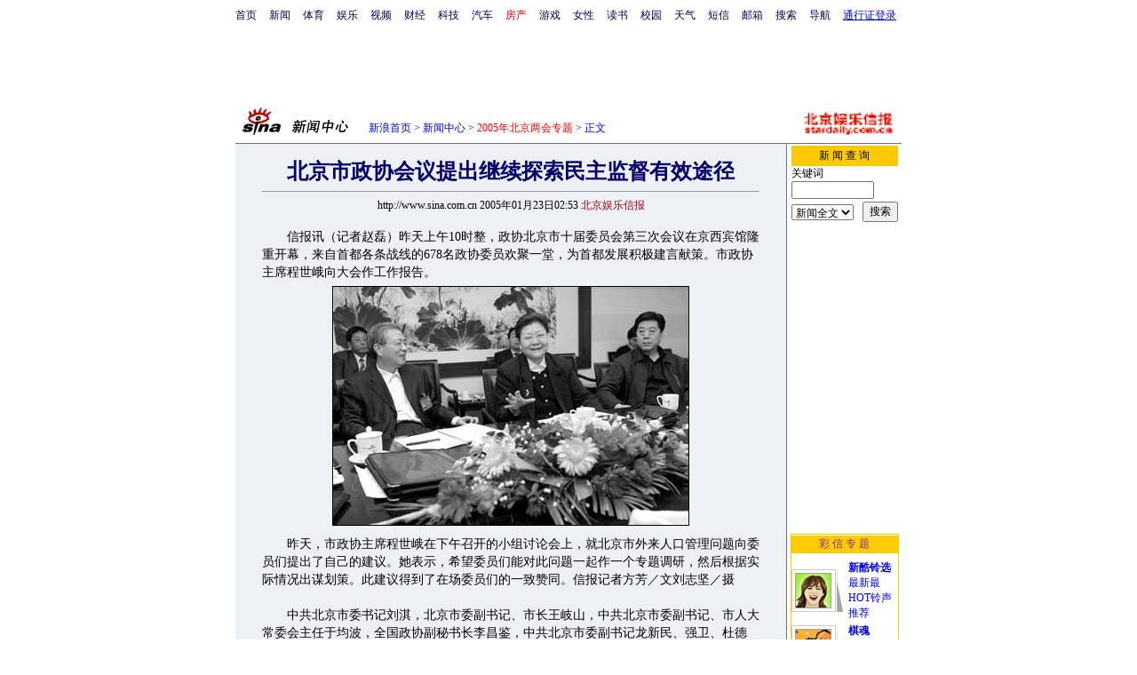

--- FILE ---
content_type: text/html
request_url: http://news.sina.com.cn/c/2005-01-23/02534917455s.shtml
body_size: 24609
content:
<!--[1,1,5636626] published at 2005-01-23 03:41:56 from #012 by 626-->
<html>
<head>
<meta http-equiv="content-type" content="text/html; charset=gb2312">
<title>北京市政协会议提出继续探索民主监督有效途径_新闻中心_新浪网</title>
<style type="text/css">
h1{
font-size:24px;
margin: 0px;
}
.title14 {font-size:14px;line-height:130%}
td,li,select,input,textarea {font-size:12px}
.f7 {font-size:7px;}
.f24{font-size:24px;}
.f12{font-size:12px;}
.f14{font-size:14px;}
.f14l13{font-size:14px;line-height:130%;}
.l15{line-height:150%}
.l17 {line-height:170%;}
.z2{letter-spacing:2px;}
.z3{letter-spacing:3px;}
A:link {color: #0000ff;}
A:visited {color: #800080;}
A:active,A:hover {color : #ff0000}
A.a01:link,A.a01:visited {text-decoration:none;color: #07015B;}
A.a01:active,A.a01:hover {text-decoration:none;color : #ff0000}
A.a02:link,A.a02:visited {text-decoration:none;color: #0000ff;}
A.a02:active,A.a02:hover {text-decoration:none;color : #ff0000}
.c03{color:#000000;border-color:#000000;}
A.title2:link,A.title2:visited {text-decoration:underline;color:#000000;}
A.title2:active,A.title2:hover {text-decoration:underline;color:#ff0000;}
</style>
<style>
A.akey:link {text-decoration:none;color: #0000ff;}
A.akey:visited {text-decoration:none;color: #800080;}
A.akey:active,A.akey:hover {text-decoration:underline;color : #ff0000}
</style>
</head>
<body bgcolor=#ffffff topmargin=5 marginheight=5 leftmargin=0 marginwidth=0 onload="setTailPosition()"><!-- body code begin -->

<!-- SUDA_CODE_START --> 
<script type="text/javascript"> 
//<!--
(function(){var an="V=2.1.16";var ah=window,F=document,s=navigator,W=s.userAgent,ao=ah.screen,j=ah.location.href;var aD="https:"==ah.location.protocol?"https://s":"http://",ay="beacon.sina.com.cn";var N=aD+ay+"/a.gif?",z=aD+ay+"/g.gif?",R=aD+ay+"/f.gif?",ag=aD+ay+"/e.gif?",aB=aD+"beacon.sinauda.com/i.gif?";var aA=F.referrer.toLowerCase();var aa="SINAGLOBAL",Y="FSINAGLOBAL",H="Apache",P="ULV",l="SUP",aE="UOR",E="_s_acc",X="_s_tentry",n=false,az=false,B=(document.domain=="sina.com.cn")?true:false;var o=0;var aG=false,A=false;var al="";var m=16777215,Z=0,C,K=0;var r="",b="",a="";var M=[],S=[],I=[];var u=0;var v=0;var p="";var am=false;var w=false;function O(){var e=document.createElement("iframe");e.src=aD+ay+"/data.html?"+new Date().getTime();e.id="sudaDataFrame";e.style.height="0px";e.style.width="1px";e.style.overflow="hidden";e.frameborder="0";e.scrolling="no";document.getElementsByTagName("head")[0].appendChild(e)}function k(){var e=document.createElement("iframe");e.src=aD+ay+"/ckctl.html";e.id="ckctlFrame";e.style.height="0px";e.style.width="1px";e.style.overflow="hidden";e.frameborder="0";e.scrolling="no";document.getElementsByTagName("head")[0].appendChild(e)}function q(){var e=document.createElement("script");e.src=aD+ay+"/h.js";document.getElementsByTagName("head")[0].appendChild(e)}function h(aH,i){var D=F.getElementsByName(aH);var e=(i>0)?i:0;return(D.length>e)?D[e].content:""}function aF(){var aJ=F.getElementsByName("sudameta");var aR=[];for(var aO=0;aO<aJ.length;aO++){var aK=aJ[aO].content;if(aK){if(aK.indexOf(";")!=-1){var D=aK.split(";");for(var aH=0;aH<D.length;aH++){var aP=aw(D[aH]);if(!aP){continue}aR.push(aP)}}else{aR.push(aK)}}}var aM=F.getElementsByTagName("meta");for(var aO=0,aI=aM.length;aO<aI;aO++){var aN=aM[aO];if(aN.name=="tags"){aR.push("content_tags:"+encodeURI(aN.content))}}var aL=t("vjuids");aR.push("vjuids:"+aL);var e="";var aQ=j.indexOf("#");if(aQ!=-1){e=escape(j.substr(aQ+1));aR.push("hashtag:"+e)}return aR}function V(aK,D,aI,aH){if(aK==""){return""}aH=(aH=="")?"=":aH;D+=aH;var aJ=aK.indexOf(D);if(aJ<0){return""}aJ+=D.length;var i=aK.indexOf(aI,aJ);if(i<aJ){i=aK.length}return aK.substring(aJ,i)}function t(e){if(undefined==e||""==e){return""}return V(F.cookie,e,";","")}function at(aI,e,i,aH){if(e!=null){if((undefined==aH)||(null==aH)){aH="sina.com.cn"}if((undefined==i)||(null==i)||(""==i)){F.cookie=aI+"="+e+";domain="+aH+";path=/"}else{var D=new Date();var aJ=D.getTime();aJ=aJ+86400000*i;D.setTime(aJ);aJ=D.getTime();F.cookie=aI+"="+e+";domain="+aH+";expires="+D.toUTCString()+";path=/"}}}function f(D){try{var i=document.getElementById("sudaDataFrame").contentWindow.storage;return i.get(D)}catch(aH){return false}}function ar(D,aH){try{var i=document.getElementById("sudaDataFrame").contentWindow.storage;i.set(D,aH);return true}catch(aI){return false}}function L(){var aJ=15;var D=window.SUDA.etag;if(!B){return"-"}if(u==0){O();q()}if(D&&D!=undefined){w=true}ls_gid=f(aa);if(ls_gid===false||w==false){return false}else{am=true}if(ls_gid&&ls_gid.length>aJ){at(aa,ls_gid,3650);n=true;return ls_gid}else{if(D&&D.length>aJ){at(aa,D,3650);az=true}var i=0,aI=500;var aH=setInterval((function(){var e=t(aa);if(w){e=D}i+=1;if(i>3){clearInterval(aH)}if(e.length>aJ){clearInterval(aH);ar(aa,e)}}),aI);return w?D:t(aa)}}function U(e,aH,D){var i=e;if(i==null){return false}aH=aH||"click";if((typeof D).toLowerCase()!="function"){return}if(i.attachEvent){i.attachEvent("on"+aH,D)}else{if(i.addEventListener){i.addEventListener(aH,D,false)}else{i["on"+aH]=D}}return true}function af(){if(window.event!=null){return window.event}else{if(window.event){return window.event}var D=arguments.callee.caller;var i;var aH=0;while(D!=null&&aH<40){i=D.arguments[0];if(i&&(i.constructor==Event||i.constructor==MouseEvent||i.constructor==KeyboardEvent)){return i}aH++;D=D.caller}return i}}function g(i){i=i||af();if(!i.target){i.target=i.srcElement;i.pageX=i.x;i.pageY=i.y}if(typeof i.layerX=="undefined"){i.layerX=i.offsetX}if(typeof i.layerY=="undefined"){i.layerY=i.offsetY}return i}function aw(aH){if(typeof aH!=="string"){throw"trim need a string as parameter"}var e=aH.length;var D=0;var i=/(\u3000|\s|\t|\u00A0)/;while(D<e){if(!i.test(aH.charAt(D))){break}D+=1}while(e>D){if(!i.test(aH.charAt(e-1))){break}e-=1}return aH.slice(D,e)}function c(e){return Object.prototype.toString.call(e)==="[object Array]"}function J(aH,aL){var aN=aw(aH).split("&");var aM={};var D=function(i){if(aL){try{return decodeURIComponent(i)}catch(aP){return i}}else{return i}};for(var aJ=0,aK=aN.length;aJ<aK;aJ++){if(aN[aJ]){var aI=aN[aJ].split("=");var e=aI[0];var aO=aI[1];if(aI.length<2){aO=e;e="$nullName"}if(!aM[e]){aM[e]=D(aO)}else{if(c(aM[e])!=true){aM[e]=[aM[e]]}aM[e].push(D(aO))}}}return aM}function ac(D,aI){for(var aH=0,e=D.length;aH<e;aH++){aI(D[aH],aH)}}function ak(i){var e=new RegExp("^http(?:s)?://([^/]+)","im");if(i.match(e)){return i.match(e)[1].toString()}else{return""}}function aj(aO){try{var aL="ABCDEFGHIJKLMNOPQRSTUVWXYZabcdefghijklmnopqrstuvwxyz0123456789+/=";var D="ABCDEFGHIJKLMNOPQRSTUVWXYZabcdefghijklmnopqrstuvwxyz0123456789-_=";var aQ=function(e){var aR="",aS=0;for(;aS<e.length;aS++){aR+="%"+aH(e[aS])}return decodeURIComponent(aR)};var aH=function(e){var i="0"+e.toString(16);return i.length<=2?i:i.substr(1)};var aP=function(aY,aV,aR){if(typeof(aY)=="string"){aY=aY.split("")}var aX=function(a7,a9){for(var a8=0;a8<a7.length;a8++){if(a7[a8]==a9){return a8}}return -1};var aS=[];var a6,a4,a1="";var a5,a3,a0,aZ="";if(aY.length%4!=0){}var e=/[^A-Za-z0-9\+\/\=]/g;var a2=aL.split("");if(aV=="urlsafe"){e=/[^A-Za-z0-9\-_\=]/g;a2=D.split("")}var aU=0;if(aV=="binnary"){a2=[];for(aU=0;aU<=64;aU++){a2[aU]=aU+128}}if(aV!="binnary"&&e.exec(aY.join(""))){return aR=="array"?[]:""}aU=0;do{a5=aX(a2,aY[aU++]);a3=aX(a2,aY[aU++]);a0=aX(a2,aY[aU++]);aZ=aX(a2,aY[aU++]);a6=(a5<<2)|(a3>>4);a4=((a3&15)<<4)|(a0>>2);a1=((a0&3)<<6)|aZ;aS.push(a6);if(a0!=64&&a0!=-1){aS.push(a4)}if(aZ!=64&&aZ!=-1){aS.push(a1)}a6=a4=a1="";a5=a3=a0=aZ=""}while(aU<aY.length);if(aR=="array"){return aS}var aW="",aT=0;for(;aT<aS.lenth;aT++){aW+=String.fromCharCode(aS[aT])}return aW};var aI=[];var aN=aO.substr(0,3);var aK=aO.substr(3);switch(aN){case"v01":for(var aJ=0;aJ<aK.length;aJ+=2){aI.push(parseInt(aK.substr(aJ,2),16))}return decodeURIComponent(aQ(aP(aI,"binnary","array")));break;case"v02":aI=aP(aK,"urlsafe","array");return aQ(aP(aI,"binnary","array"));break;default:return decodeURIComponent(aO)}}catch(aM){return""}}var ap={screenSize:function(){return(m&8388608==8388608)?ao.width+"x"+ao.height:""},colorDepth:function(){return(m&4194304==4194304)?ao.colorDepth:""},appCode:function(){return(m&2097152==2097152)?s.appCodeName:""},appName:function(){return(m&1048576==1048576)?((s.appName.indexOf("Microsoft Internet Explorer")>-1)?"MSIE":s.appName):""},cpu:function(){return(m&524288==524288)?(s.cpuClass||s.oscpu):""},platform:function(){return(m&262144==262144)?(s.platform):""},jsVer:function(){if(m&131072!=131072){return""}var aI,e,aK,D=1,aH=0,i=(s.appName.indexOf("Microsoft Internet Explorer")>-1)?"MSIE":s.appName,aJ=s.appVersion;if("MSIE"==i){e="MSIE";aI=aJ.indexOf(e);if(aI>=0){aK=window.parseInt(aJ.substring(aI+5));if(3<=aK){D=1.1;if(4<=aK){D=1.3}}}}else{if(("Netscape"==i)||("Opera"==i)||("Mozilla"==i)){D=1.3;e="Netscape6";aI=aJ.indexOf(e);if(aI>=0){D=1.5}}}return D},network:function(){if(m&65536!=65536){return""}var i="";i=(s.connection&&s.connection.type)?s.connection.type:i;try{F.body.addBehavior("#default#clientCaps");i=F.body.connectionType}catch(D){i="unkown"}return i},language:function(){return(m&32768==32768)?(s.systemLanguage||s.language):""},timezone:function(){return(m&16384==16384)?(new Date().getTimezoneOffset()/60):""},flashVer:function(){if(m&8192!=8192){return""}var aK=s.plugins,aH,aL,aN;if(aK&&aK.length){for(var aJ in aK){aL=aK[aJ];if(aL.description==null){continue}if(aH!=null){break}aN=aL.description.toLowerCase();if(aN.indexOf("flash")!=-1){aH=aL.version?parseInt(aL.version):aN.match(/\d+/);continue}}}else{if(window.ActiveXObject){for(var aI=10;aI>=2;aI--){try{var D=new ActiveXObject("ShockwaveFlash.ShockwaveFlash."+aI);if(D){aH=aI;break}}catch(aM){}}}else{if(W.indexOf("webtv/2.5")!=-1){aH=3}else{if(W.indexOf("webtv")!=-1){aH=2}}}}return aH},javaEnabled:function(){if(m&4096!=4096){return""}var D=s.plugins,i=s.javaEnabled(),aH,aI;if(i==true){return 1}if(D&&D.length){for(var e in D){aH=D[e];if(aH.description==null){continue}if(i!=null){break}aI=aH.description.toLowerCase();if(aI.indexOf("java plug-in")!=-1){i=parseInt(aH.version);continue}}}else{if(window.ActiveXObject){i=(new ActiveXObject("JavaWebStart.IsInstalled")!=null)}}return i?1:0}};var ad={pageId:function(i){var D=i||r,aK="-9999-0-0-1";if((undefined==D)||(""==D)){try{var aH=h("publishid");if(""!=aH){var aJ=aH.split(",");if(aJ.length>0){if(aJ.length>=3){aK="-9999-0-"+aJ[1]+"-"+aJ[2]}D=aJ[0]}}else{D="0"}}catch(aI){D="0"}D=D+aK}return D},sessionCount:function(){var e=t("_s_upa");if(e==""){e=0}return e},excuteCount:function(){return SUDA.sudaCount},referrer:function(){if(m&2048!=2048){return""}var e=/^[^\?&#]*.swf([\?#])?/;if((aA=="")||(aA.match(e))){var i=V(j,"ref","&","");if(i!=""){return escape(i)}}return escape(aA)},isHomepage:function(){if(m&1024!=1024){return""}var D="";try{F.body.addBehavior("#default#homePage");D=F.body.isHomePage(j)?"Y":"N"}catch(i){D="unkown"}return D},PGLS:function(){return(m&512==512)?h("stencil"):""},ZT:function(){if(m&256!=256){return""}var e=h("subjectid");e.replace(",",".");e.replace(";",",");return escape(e)},mediaType:function(){return(m&128==128)?h("mediaid"):""},domCount:function(){return(m&64==64)?F.getElementsByTagName("*").length:""},iframeCount:function(){return(m&32==32)?F.getElementsByTagName("iframe").length:""}};var av={visitorId:function(){var i=15;var e=t(aa);if(e.length>i&&u==0){return e}else{return}},fvisitorId:function(e){if(!e){var e=t(Y);return e}else{at(Y,e,3650)}},sessionId:function(){var e=t(H);if(""==e){var i=new Date();e=Math.random()*10000000000000+"."+i.getTime()}return e},flashCookie:function(e){if(e){}else{return p}},lastVisit:function(){var D=t(H);var aI=t(P);var aH=aI.split(":");var aJ="",i;if(aH.length>=6){if(D!=aH[4]){i=new Date();var e=new Date(window.parseInt(aH[0]));aH[1]=window.parseInt(aH[1])+1;if(i.getMonth()!=e.getMonth()){aH[2]=1}else{aH[2]=window.parseInt(aH[2])+1}if(((i.getTime()-e.getTime())/86400000)>=7){aH[3]=1}else{if(i.getDay()<e.getDay()){aH[3]=1}else{aH[3]=window.parseInt(aH[3])+1}}aJ=aH[0]+":"+aH[1]+":"+aH[2]+":"+aH[3];aH[5]=aH[0];aH[0]=i.getTime();at(P,aH[0]+":"+aH[1]+":"+aH[2]+":"+aH[3]+":"+D+":"+aH[5],360)}else{aJ=aH[5]+":"+aH[1]+":"+aH[2]+":"+aH[3]}}else{i=new Date();aJ=":1:1:1";at(P,i.getTime()+aJ+":"+D+":",360)}return aJ},userNick:function(){if(al!=""){return al}var D=unescape(t(l));if(D!=""){var i=V(D,"ag","&","");var e=V(D,"user","&","");var aH=V(D,"uid","&","");var aJ=V(D,"sex","&","");var aI=V(D,"dob","&","");al=i+":"+e+":"+aH+":"+aJ+":"+aI;return al}else{return""}},userOrigin:function(){if(m&4!=4){return""}var e=t(aE);var i=e.split(":");if(i.length>=2){return i[0]}else{return""}},advCount:function(){return(m&2==2)?t(E):""},setUOR:function(){var aL=t(aE),aP="",i="",aO="",aI="",aM=j.toLowerCase(),D=F.referrer.toLowerCase();var aQ=/[&|?]c=spr(_[A-Za-z0-9]{1,}){3,}/;var aK=new Date();if(aM.match(aQ)){aO=aM.match(aQ)[0]}else{if(D.match(aQ)){aO=D.match(aQ)[0]}}if(aO!=""){aO=aO.substr(3)+":"+aK.getTime()}if(aL==""){if(t(P)==""){aP=ak(D);i=ak(aM)}at(aE,aP+","+i+","+aO,365)}else{var aJ=0,aN=aL.split(",");if(aN.length>=1){aP=aN[0]}if(aN.length>=2){i=aN[1]}if(aN.length>=3){aI=aN[2]}if(aO!=""){aJ=1}else{var aH=aI.split(":");if(aH.length>=2){var e=new Date(window.parseInt(aH[1]));if(e.getTime()<(aK.getTime()-86400000*30)){aJ=1}}}if(aJ){at(aE,aP+","+i+","+aO,365)}}},setAEC:function(e){if(""==e){return}var i=t(E);if(i.indexOf(e+",")<0){i=i+e+","}at(E,i,7)},ssoInfo:function(){var D=unescape(aj(t("sso_info")));if(D!=""){if(D.indexOf("uid=")!=-1){var i=V(D,"uid","&","");return escape("uid:"+i)}else{var e=V(D,"u","&","");return escape("u:"+unescape(e))}}else{return""}},subp:function(){return t("SUBP")}};var ai={CI:function(){var e=["sz:"+ap.screenSize(),"dp:"+ap.colorDepth(),"ac:"+ap.appCode(),"an:"+ap.appName(),"cpu:"+ap.cpu(),"pf:"+ap.platform(),"jv:"+ap.jsVer(),"ct:"+ap.network(),"lg:"+ap.language(),"tz:"+ap.timezone(),"fv:"+ap.flashVer(),"ja:"+ap.javaEnabled()];return"CI="+e.join("|")},PI:function(e){var i=["pid:"+ad.pageId(e),"st:"+ad.sessionCount(),"et:"+ad.excuteCount(),"ref:"+ad.referrer(),"hp:"+ad.isHomepage(),"PGLS:"+ad.PGLS(),"ZT:"+ad.ZT(),"MT:"+ad.mediaType(),"keys:","dom:"+ad.domCount(),"ifr:"+ad.iframeCount()];return"PI="+i.join("|")},UI:function(){var e=["vid:"+av.visitorId(),"sid:"+av.sessionId(),"lv:"+av.lastVisit(),"un:"+av.userNick(),"uo:"+av.userOrigin(),"ae:"+av.advCount(),"lu:"+av.fvisitorId(),"si:"+av.ssoInfo(),"rs:"+(n?1:0),"dm:"+(B?1:0),"su:"+av.subp()];return"UI="+e.join("|")},EX:function(i,e){if(m&1!=1){return""}i=(null!=i)?i||"":b;e=(null!=e)?e||"":a;return"EX=ex1:"+i+"|ex2:"+e},MT:function(){return"MT="+aF().join("|")},V:function(){return an},R:function(){return"gUid_"+new Date().getTime()}};function ax(){var aK="-",aH=F.referrer.toLowerCase(),D=j.toLowerCase();if(""==t(X)){if(""!=aH){aK=ak(aH)}at(X,aK,"","weibo.com")}var aI=/weibo.com\/reg.php/;if(D.match(aI)){var aJ=V(unescape(D),"sharehost","&","");var i=V(unescape(D),"appkey","&","");if(""!=aJ){at(X,aJ,"","weibo.com")}at("appkey",i,"","weibo.com")}}function d(e,i){G(e,i)}function G(i,D){D=D||{};var e=new Image(),aH;if(D&&D.callback&&typeof D.callback=="function"){e.onload=function(){clearTimeout(aH);aH=null;D.callback(true)}}SUDA.img=e;e.src=i;aH=setTimeout(function(){if(D&&D.callback&&typeof D.callback=="function"){D.callback(false);e.onload=null}},D.timeout||2000)}function x(e,aH,D,aI){SUDA.sudaCount++;if(!av.visitorId()&&!L()){if(u<3){u++;setTimeout(x,500);return}}var i=N+[ai.V(),ai.CI(),ai.PI(e),ai.UI(),ai.MT(),ai.EX(aH,D),ai.R()].join("&");G(i,aI)}function y(e,D,i){if(aG||A){return}if(SUDA.sudaCount!=0){return}x(e,D,i)}function ab(e,aH){if((""==e)||(undefined==e)){return}av.setAEC(e);if(0==aH){return}var D="AcTrack||"+t(aa)+"||"+t(H)+"||"+av.userNick()+"||"+e+"||";var i=ag+D+"&gUid_"+new Date().getTime();d(i)}function aq(aI,e,i,aJ){aJ=aJ||{};if(!i){i=""}else{i=escape(i)}var aH="UATrack||"+t(aa)+"||"+t(H)+"||"+av.userNick()+"||"+aI+"||"+e+"||"+ad.referrer()+"||"+i+"||"+(aJ.realUrl||"")+"||"+(aJ.ext||"");var D=ag+aH+"&gUid_"+new Date().getTime();d(D,aJ)}function aC(aK){var i=g(aK);var aI=i.target;var aH="",aL="",D="";var aJ;if(aI!=null&&aI.getAttribute&&(!aI.getAttribute("suda-uatrack")&&!aI.getAttribute("suda-actrack")&&!aI.getAttribute("suda-data"))){while(aI!=null&&aI.getAttribute&&(!!aI.getAttribute("suda-uatrack")||!!aI.getAttribute("suda-actrack")||!!aI.getAttribute("suda-data"))==false){if(aI==F.body){return}aI=aI.parentNode}}if(aI==null||aI.getAttribute==null){return}aH=aI.getAttribute("suda-actrack")||"";aL=aI.getAttribute("suda-uatrack")||aI.getAttribute("suda-data")||"";sudaUrls=aI.getAttribute("suda-urls")||"";if(aL){aJ=J(aL);if(aI.tagName.toLowerCase()=="a"){D=aI.href}opts={};opts.ext=(aJ.ext||"");aJ.key&&SUDA.uaTrack&&SUDA.uaTrack(aJ.key,aJ.value||aJ.key,D,opts)}if(aH){aJ=J(aH);aJ.key&&SUDA.acTrack&&SUDA.acTrack(aJ.key,aJ.value||aJ.key)}}if(window.SUDA&&Object.prototype.toString.call(window.SUDA)==="[object Array]"){for(var Q=0,ae=SUDA.length;Q<ae;Q++){switch(SUDA[Q][0]){case"setGatherType":m=SUDA[Q][1];break;case"setGatherInfo":r=SUDA[Q][1]||r;b=SUDA[Q][2]||b;a=SUDA[Q][3]||a;break;case"setPerformance":Z=SUDA[Q][1];break;case"setPerformanceFilter":C=SUDA[Q][1];break;case"setPerformanceInterval":K=SUDA[Q][1]*1||0;K=isNaN(K)?0:K;break;case"setGatherMore":M.push(SUDA[Q].slice(1));break;case"acTrack":S.push(SUDA[Q].slice(1));break;case"uaTrack":I.push(SUDA[Q].slice(1));break}}}aG=(function(D,i){if(ah.top==ah){return false}else{try{if(F.body.clientHeight==0){return false}return((F.body.clientHeight>=D)&&(F.body.clientWidth>=i))?false:true}catch(aH){return true}}})(320,240);A=(function(){return false})();av.setUOR();var au=av.sessionId();window.SUDA=window.SUDA||[];SUDA.sudaCount=SUDA.sudaCount||0;SUDA.log=function(){x.apply(null,arguments)};SUDA.acTrack=function(){ab.apply(null,arguments)};SUDA.uaTrack=function(){aq.apply(null,arguments)};U(F.body,"click",aC);window.GB_SUDA=SUDA;GB_SUDA._S_pSt=function(){};GB_SUDA._S_acTrack=function(){ab.apply(null,arguments)};GB_SUDA._S_uaTrack=function(){aq.apply(null,arguments)};window._S_pSt=function(){};window._S_acTrack=function(){ab.apply(null,arguments)};window._S_uaTrack=function(){aq.apply(null,arguments)};window._S_PID_="";if(!window.SUDA.disableClickstream){y()}try{k()}catch(T){}})();
//-->
</script> 
<noScript> 
<div style='position:absolute;top:0;left:0;width:0;height:0;visibility:hidden'><img width=0 height=0 src='//beacon.sina.com.cn/a.gif?noScript' border='0' alt='' /></div> 
</noScript> 
<!-- SUDA_CODE_END -->

<!-- SSO_GETCOOKIE_START -->
<script type="text/javascript">var sinaSSOManager=sinaSSOManager||{};sinaSSOManager.getSinaCookie=function(){function dc(u){if(u==undefined){return""}var decoded=decodeURIComponent(u);return decoded=="null"?"":decoded}function ps(str){var arr=str.split("&");var arrtmp;var arrResult={};for(var i=0;i<arr.length;i++){arrtmp=arr[i].split("=");arrResult[arrtmp[0]]=dc(arrtmp[1])}return arrResult}function gC(name){var Res=eval("/"+name+"=([^;]+)/").exec(document.cookie);return Res==null?null:Res[1]}var sup=dc(gC("SUP"));if(!sup){sup=dc(gC("SUR"))}if(!sup){return null}return ps(sup)};</script>
<!-- SSO_GETCOOKIE_END -->

<script type="text/javascript">new function(r,s,t){this.a=function(n,t,e){if(window.addEventListener){n.addEventListener(t,e,false);}else if(window.attachEvent){n.attachEvent("on"+t,e);}};this.b=function(f){var t=this;return function(){return f.apply(t,arguments);};};this.c=function(){var f=document.getElementsByTagName("form");for(var i=0;i<f.length;i++){var o=f[i].action;if(this.r.test(o)){f[i].action=o.replace(this.r,this.s);}}};this.r=r;this.s=s;this.d=setInterval(this.b(this.c),t);this.a(window,"load",this.b(function(){this.c();clearInterval(this.d);}));}(/http:\/\/www\.google\.c(om|n)\/search/, "http://keyword.sina.com.cn/searchword.php", 250);</script>
<!-- body code end -->

<center>
<!--导航start-->
<style>.h3 {font-size:7px;color:#FFBD00}</style>
<table width=750 border=0 cellpadding=0 cellspacing=0>
<tr><td id=uninav></td></tr>
</table>
<!--导航end-->

<table width=750 border=0 cellspacing=0 cellpadding=0>
<tr><td height=9></td></tr>
<tr><td align=center>
<!--国内国际正文顶部通栏开始-->
<IFRAME MARGINHEIGHT=0 MARGINWIDTH=0 FRAMEBORDER=0 WIDTH=750 HEIGHT=80 SCROLLING=NO SRC="http://108.adsina.allyes.com/main/adfshow?user=AFP6_for_SINA|news|pernewsbanner&db=sina&border=0&local=yes">
<SCRIPT LANGUAGE="JavaScript1.1" SRC="http://108.adsina.allyes.com/main/adfshow?user=AFP6_for_SINA|news|pernewsbanner&db=sina&local=yes&js=on"></SCRIPT>
<NOSCRIPT><A HREF="http://108.adsina.allyes.com/main/adfclick?user=AFP6_for_SINA|news|pernewsbanner&db=sina"><IMG SRC="http://108.adsina.allyes.com/main/adfshow?user=AFP6_for_SINA|news|pernewsbanner&db=sina" WIDTH=750 HEIGHT=80 BORDER=0></a></NOSCRIPT></IFRAME>
<!--国内国际正文顶部通栏结束-->
</td></tr>
</table>
	
<!--pic3 -->
<table width=750 border=0 cellspacing=0 cellpadding=0>
<tr><td height=34 width=150><a href=http://news.sina.com.cn><img src=http://image2.sina.com.cn/ent/images/sina_xwzx.gif  width=134 height=34 border=0 alt=新闻中心></a></td><td width=440 valign=bottom><font color=#0000ff><a href=http://home.sina.com.cn/ class=a02>新浪首页</a> &gt; <a href=http://news.sina.com.cn/ class=a02>新闻中心</a> &gt; <a href=/z/2005bjlh/index.shtml class=a02><font color=#ff0000>2005年北京两会专题</font></a>&nbsp;&gt;&nbsp;正文</font></td><td align=right valign=bottom height=28><a href=http://www.stardaily.com.cn><img src=http://image2.sina.com.cn/dy/31/1_1-31-479_2002041095750.gif border=0 height=28> </a></td><td width=10></td></tr>
</table>
<table width=750 border=0 cellspacing=0 cellpadding=0>
<tr><td height=8></td></tr>
<tr><td height=1 bgcolor=#747474><img src=http://image2.sina.com.cn/c.gif width=1 height=1></td></tr>
</table>
<div id="outer" style="position:relative;width:750px;">
<table width=750 border=0 cellspacing=0 cellpadding=0>
<tr><td width=620 align=center rowspan=2 valign=top  bgcolor=#EDF0F5>
	<div id=article>
	<br>
	<table width=560 border=0 cellspacing=0 cellpadding=0>
	<tr><th class=f24><font color=#05006C><h1>北京市政协会议提出继续探索民主监督有效途径</h1></font></th></tr>
	<tr><td height=><hr size=1 bgcolor=#d9d9d9></td></tr>
	<tr><td height=20 align=center>http://www.sina.com.cn 2005年01月23日02:53 <font color=#A20010>北京娱乐信报</font></td></tr>
	<tr><td height=15></td></tr>
	<tr><td class=l17><font id="zoom" class=f14>
	
	   
	　　信报讯（记者赵磊）昨天上午10时整，政协北京市十届委员会第三次会议在京西宾馆隆重开幕，来自首都各条战线的678名政协委员欢聚一堂，为首都发展积极建言献策。市政协主席程世峨向大会作工作报告。
<center><font class=f12>
<table cellSpacing=4 cellPadding=1 align=center border=0>
<tbody>
<tr>
<td vAlign=top align=middle><img alt=北京市政协会议提出继续探索民主监督有效途径 height=268 src="http://image2.sina.com.cn/dy/o/2005-01-23/1106419949_JNaWvt.jpg" width=400 border=1></td></tr>
<tr>
<td vAlign=top align=middle></td></tr></tbody></table></font></center>　　昨天，市政协主席程世峨在下午召开的小组讨论会上，就北京市外来人口管理问题向委员们提出了自己的建议。她表示，希望委员们能对此问题一起作一个专题调研，然后根据实际情况出谋划策。此建议得到了在场委员们的一致赞同。信报记者方芳／文刘志坚／摄<br><br>　　中共北京市委书记刘淇，北京市委副书记、市长王岐山，中共北京市委副书记、市人大常委会主任于均波，全国政协副秘书长李昌鉴，中共北京市委副书记龙新民、强卫、杜德印、阳安江等出席了昨天的开幕式。<br><br>　　市政协主席程世峨受政协北京市第十届委员会常务委员会的委托，向大会作工作报告。程世峨说，过去的一年，是全市各族人民认真贯彻中共十六大和十六届三中、四中全会精神，落实科学发展观，实施“新北京、新奥运”战略构想，改革开放和现代化建设取得新的进展的一年。2005年是全面落实“十五”计划、制定“十一五”规划的一年。市政协将围绕本市大政方针和改革发展稳定中的重要问题，积极开展政治协商；继续探索民主监督的有效途径，推进民主监督工作，运用多种形式，主动参政议政。<br><br>　　在本次大会上，两侧的大屏幕还首次伴有多媒体演示报告内容，委员们看着大屏幕听报告。“我觉得主席作报告时用大屏幕显示，显得很直观、生动。”会后，委员们都对这一新的尝试表示赞赏。<!--NEWSZW_HZH_BEGIN-->
<!--NEWSZW_HZH_BEGIN-->
<table border=0 cellspacing=0 cellpadding=0 align=left>
<tr><td>
<!--画中画广告开始-->
<table border=0 cellspacing=0 cellpadding=0 align=left>
	<tr><td>
<!--画中画广告开始-->
<IFRAME MARGINHEIGHT=0 MARGINWIDTH=0 FRAMEBORDER=0 WIDTH=360 HEIGHT=300 SCROLLING=NO SRC="http://94.adsina.allyes.com/main/adfshow?user=AFP6_for_SINA|news|newschinapip&db=sina&border=0&local=yes">
<SCRIPT LANGUAGE="JavaScript1.1" SRC="http://94.adsina.allyes.com/main/adfshow?user=AFP6_for_SINA|news|newschinapip&db=sina&local=yes&js=on"></SCRIPT>
<NOSCRIPT><A HREF="http://94.adsina.allyes.com/main/adfclick?user=AFP6_for_SINA|news|newschinapip&db=sina"><IMG SRC="http://94.adsina.allyes.com/main/adfshow?user=AFP6_for_SINA|news|newschinapip&db=sina" WIDTH=360 HEIGHT=300 BORDER=0></a></NOSCRIPT></IFRAME>
<!--画中画广告结束-->
</td></tr></table>
<!--画中画广告结束-->
</td></tr>
<tr><td>
<!-- 画中画下文字链广告（从上至下顺序为01，02，03，04文字，需加class=a01）-->
<table width=360 border=0 cellpadding=0 cellspacing=0>
<tr><td height=9></td></tr>
<tr><td>
	<table width=360 border=0 cellpadding=0 cellspacing=0 background=http://image2.sina.com.cn/dy/images/xfrd_02.gif>
	<tr><td height=45 rowspan=2><img src=http://ad4.sina.com.cn/shc/xfrd_01.GIF width=70 height=45 border=0></td><td width=286 style='padding-top:4px;padding-left:5px'>
	<!--F70BB90BB6BA--><!--nwy/uc/A-->
<script LANGUAGE="JavaScript">


ad1= "美音天下传！";
link1= "http://ent.sina.com.cn/f/2005zhonggb/index.shtml";
//左上

ad2= "我国治肿瘤获重大突破";
link2= "http://noshow.adsina.allyes.com/main/adfclick?db=sina&bid=4578,22628,22663&cid=0,0,0&sid=23111&advid=1520&camid=4829&show=ignore&url=http://www.zbwk.com/waypage16.htm";
//右上

ad3= "拿什么祝福你我的朋友";
link3= "http://noshow.adsina.allyes.com/main/adfclick?db=sina&bid=3633,17499,17523&cid=0,0,0&sid=17877&advid=1293&camid=3834&show=ignore&url=http://vip.sina.com.cn/sol_mail/promotion/pro_men20.html";
//左下

ad4= "05年老百姓干啥赚钱快";
link4= "http://noshow.adsina.allyes.com/main/adfclick?db=sina&bid=4499,21610,21644&cid=0,0,0&sid=22084&advid=1518&camid=4750&show=ignore&url=http://www.89178.com/re.php?id=712&gid=311";
//右下


//浏览器类型变量
var InternetExplorer = navigator.appName.indexOf("Microsoft") != -1;

//ie内容
function IEad(){
	adCode = '<OBJECT classid="clsid:D27CDB6E-AE6D-11cf-96B8-444553540000" codebase="http://download.macromedia.com/pub/shockwave/cabs/flash/swflash.cab#version=6,0,0,0" WIDTH="280" HEIGHT="40" id="ad_note" ALIGN=""><PARAM NAME=movie VALUE="http://image2.sina.com.cn/dy/zwyhzh/ad_note.swf"> <PARAM NAME=quality VALUE=high> <PARAM NAME=wmode VALUE=transparent> <PARAM NAME=bgcolor VALUE=#FFFFFF> <param name="swLiveConnect" value="true"> '
	+' <EMBED src="http://image2.sina.com.cn/dy/zwyhzh/ad_note.swf" quality=high wmode=transparent bgcolor=#FFFFFF  WIDTH="280" HEIGHT="40" NAME="ad_note" ALIGN="" TYPE="application/x-shockwave-flash" PLUGINSPAGE="http://www.macromedia.com/go/getflashplayer" swLiveConnect="true"></EMBED></OBJECT>'

	document.write(adCode);
	
	document.getElementById('ad_note').SetVariable("ad1", ad1);
	document.getElementById('ad_note').SetVariable("ad2", ad2);
	document.getElementById('ad_note').SetVariable("ad3", ad3);
	document.getElementById('ad_note').SetVariable("ad4", ad4);
	
	document.getElementById('ad_note').SetVariable("link1", link1);
	document.getElementById('ad_note').SetVariable("link2", link2);
	document.getElementById('ad_note').SetVariable("link3", link3);
	document.getElementById('ad_note').SetVariable("link4", link4);

}
//ns内容
function NSad(){

adCode = '<table width=286 border=0 cellpadding=0 cellspacing=0>'
	+'<tr height=20><td width=143 style="padding-top:5px;padding-left:5px"> <img src=http://image2.sina.com.cn/dy/images/xfrd_04.gif width=7 height=7> '
	+'<a href='+ link1 +' class=a01 target=_blank>'+ ad1 +'</a>'
	+'</td><td width=143 style="padding-top:5px;"> <img src=http://image2.sina.com.cn/dy/images/xfrd_04.gif width=7 height=7> '
	+'<a href='+ link2 +' class=a01 target=_blank>'+ ad2 +'</a>'
	+'</td></tr>'
	+'<tr height=20><td style="padding-left:5px"> <img src=http://image2.sina.com.cn/dy/images/xfrd_04.gif width=7 height=7> '
	+'<a href='+ link3 +' class=a01 target=_blank>'+ ad3 +'</a>'
	+'</td><td> <img src=http://image2.sina.com.cn/dy/images/xfrd_04.gif width=7 height=7> '
	+'<a href='+ link4 +' class=a01 target=_blank><SPAN ID="oSpan" UNSELECTABLE="on" >'+ ad4 +'</span></a></td></tr></table>'

document.write(adCode);
}

//主过程
if(InternetExplorer == true){
	IEad();
}else{
	NSad();
}
</script>
</td><td width=4 rowspan=2><img src=http://image2.sina.com.cn/dy/images/xfrd_03.gif width=4 height=45></td></tr>
	
	</table>
</td></tr>
</table>

</td></tr>
</table>
<!--NEWSZW_HZH_END-->
<!--NEWSZW_HZH_END-->
	<p>　　相关专题：<a href="/z/2005bjlh/index.shtml" target=_blank>2005年北京两会</a></p>
	
	</font>
	<br clear=all>
	</td></tr>
	<tr height=10><td></td></tr>
	</table>
	</div>
	<table width=565 border=0 cellspacing=0 cellpadding=0>
	<tr><td width=28></td><td align=left class=f14l13>
	
	</td></tr>
	</table>
	
<!--sms ad start-->
<script>
function openWYd(namURL1,namURL2,namURL3){
	window.open(namURL1,namURL2,namURL3);
}
</script>
<!--sms ad end-->
	<table width=565 border=0 cellspacing=0 cellpadding=0>
	<tr><td><form target="_blank" action="http://mms.sina.com.cn/xmlmms/xmlmmsQue.php" method="post" name="from_">
<input type="hidden" name="xmlCfg" value="http://rss.sina.com.cn/mms/news/20/65/47/1-1-5636626.xml">
<input type="hidden" name="sourceFrom" value="100001">
<input type="hidden" name="from" value="442">
<input type="submit" name="submit_" value="多种方式看新闻">
</form></td><td align=right>&nbsp;【<a href=http://comment.news.sina.com.cn/cgi-bin/comment/comment.cgi?channel=gn&newsid=5636626>评论</a>】【<a href=http://stat.sina.com.cn/cgi-bin/sms/edit_sms.cgi?title=%B1%B1%BE%A9%CA%D0%D5%FE%D0%AD%BB%E1%D2%E9%CC%E1%B3%F6%BC%CC%D0%F8%CC%BD%CB%F7%C3%F1%D6%F7%BC%E0%B6%BD%D3%D0%D0%A7%CD%BE%BE%B6&url=news.sina.com.cn/c/2005-01-23/02534917455s.shtml>推荐</a>】【<a href="javascript:doZoom(16)">大</a> <a href="javascript:doZoom(14)">中</a> <a href="javascript:doZoom(12)">小</a>】【<a href="javascript:doPrint()">打印</a>】【<a href=http://www.sina.com.cn/ddt/ target=_blank>下载点点通</a>】【<a href="javascript:window.close()">关闭</a>】
	</td></tr>
	</table>
	<table width=565 border=0 cellspacing=0 cellpadding=0>
	<tr><td height=1></td></tr>
	<tr><td bgcolor=#c6c9d1 height=1></td></tr>
	<tr><td height=10></td></tr>
	</table>
<div id=PublicRelation1 name="PublicRelation" style="DISPLAY:none">
	<!-- 小通栏广告位 -->
<table width=585 border=0 cellpadding=0 cellspacing=0 align=center>
<tr><td>
<!--国内新闻内页底部小通栏开始-->
<!--572CBC5A58E9-->
<OBJECT classid="clsid:D27CDB6E-AE6D-11cf-96B8-444553540000" codebase="http://download.macromedia.com/pub/shockwave/cabs/flash/swflash.cab#version=5,0,0,0" WIDTH="585" HEIGHT="50">
 <PARAM NAME=movie VALUE="http://ad4.sina.com.cn/200501/05/8888_meili-china585tl-1.swf"> <PARAM NAME=quality VALUE=high><param name=wmode value=opaque>
 <EMBED src="http://ad4.sina.com.cn/200501/05/8888_meili-china585tl-1.swf" quality=high WIDTH="585" HEIGHT="50" TYPE="application/x-shockwave-flash" PLUGINSPAGE="http://www.macromedia.com/shockwave/download/index.cgi?P1_Prod_Version=ShockwaveFlash"></EMBED>
</OBJECT><!--$$ yuxia/2005-1-18 ~ 2005-1-21/B $-->
<!--国内新闻内页底部小通栏结束-->
</td></tr>
<tr><td height=5></td></tr>
</table>
<!--Adforward Begin:测试勿删-->
<IFRAME MARGINHEIGHT=0 MARGINWIDTH=0 FRAMEBORDER=0 WIDTH=1 HEIGHT=1 SCROLLING=NO SRC="http://35.adsina.allyes.com/main/adfshow?user=AFP6_for_SINA|News|ChinaPIP&db=sina&border=0&local=yes">
<SCRIPT LANGUAGE="JavaScript1.1" SRC="http://35.adsina.allyes.com/main/adfshow?user=AFP6_for_SINA|News|ChinaPIP&db=sina&local=yes&js=on"></SCRIPT>
<NOSCRIPT><A HREF="http://35.adsina.allyes.com/main/adfclick?user=AFP6_for_SINA|News|ChinaPIP&db=sina"><IMG SRC="http://35.adsina.allyes.com/main/adfshow?user=AFP6_for_SINA|News|ChinaPIP&db=sina" WIDTH=1 HEIGHT=1 BORDER=0></a></NOSCRIPT></IFRAME>
<!--Adforward End-->
	<table width=565 border=0 cellspacing=0 cellpadding=0>
	<tr><td width=28></td><td align=left class=f14><p>
	<!--要求文字在17字以内！-->
<!--国内新闻内页文字链接01开始-->
<!--CB7B1480A4BA-->
<a href=http://noshow.adsina.allyes.com/main/adfclick?db=sina&bid=4551,22237,22270&cid=0,0,0&sid=22718&advid=1536&camid=4804&show=ignore&url=http://travel.sina.com.cn/ysbsa/zpxx.htm target=_blank><font color=red>新浪旅游频道诚聘英才！</font></a><!--$$ xinzhi/2005-01-17 ~  2005-01-21/B $-->
&nbsp;&nbsp;
<!--7B72B4768167-->
<a href=http://noshow.adsina.allyes.com/main/adfclick?db=sina&bid=4586,21922,21955&cid=0,0,0&sid=22393&advid=1196&camid=4838&show=ignore&url=http://www.xunyi.com.cn/kehu/djs/ target=_blank><font color=red>我国治疗结石病·获重大突破</font></a><!--xinzhi/2005-2-8/B-->
	</p></td></tr>
	<tr><td height=2></td></tr>
	</table>
</div>
<script>
//<!--广告发布-->
function checkPubTime(input)
{
	//分解年、月、日
	var year = input.substring(0,4);
	var month = input.substring(5,7);
	var day = input.substring(8,10);

	//用得到的年、月、日生成日期对象
	var pubTime = new Date(year,month - 1,day);
	//得到当前日期
	var now = new Date();

	//计算出当前日期与发布日期之间的毫秒差值
	var dif = now.getTime() - pubTime.getTime();

	//需要检测的日期差
	var difDay = 10;

	//一天24小时、一小时60分、一分60秒、一秒1000毫秒
	if (dif > difDay * 24 * 60 * 60 * 1000)
	{
		return false;
	}
	return true;
}

function getPubTime()
{
	var remarks=document.getElementsByTagName("!");
	var pubInfo = remarks[0].outerHTML;
	var beg = pubInfo.indexOf("at")+3;
	var end = beg + 10;
	return pubInfo.substring(beg, end)
}
</script>
<SCRIPT>	 
//<!--广告发布-->
<!--
	if (checkPubTime(getPubTime()))
	{
		PublicRelation1.style.display="";
	}
-->
</SCRIPT>　

</td><td width=1 bgcolor=#747474 rowspan=2></td><td width=129 valign=top align=center bgcolor=#f0efef></td></tr>
</table>

<!-- 右侧功能条 begin -->
<div id="toolBar" style="position:absolute;display:'none'">
<table width=129 border=0 cellpadding=0 cellspacing=0 >
<tr><td align=center>

<!-- 搜索 begin-->
<script language="javascript">
function NameTitle(fn)
{   
	search_form1 = fn;
	strName=fn._ss.value;                    
        if(strName == "1"){
		search_form1.c.value=strName;
		search_form1.t.value="keyword";
	}else{	
		search_form1.c.value="all";
		search_form1.t.value=strName;
	}
}
</script>
<!-- 搜索 end-->
<table width=120 border=0 cellspacing=0 cellpadding=0>
<tr height=2><td colspan=2></td></tr>
<tr><td width=120 height=23 align=center bgcolor=#FDC903 colspan=2>新 闻 查 询</td></tr>
<FORM name=_search action="http://chanews.sina.com.cn/s.cgi" method="GET">
<input type=hidden name=t value=keyword>
<input type=hidden name="c" value=all>
<tr><td height=30 colspan=2>
关键词  <input name="k" type=text class="t2" size =11><br>
</td></tr>
<tr><td height=30 width=85>	
<select name="_ss" class="t3" onchange=NameTitle(this.form)>
<option value="title">新闻标题
<option selected value="keyword">新闻全文
<option value="subject">专题搜索
<option value="1">新闻频道</option>
</select>
</td><td width=35 align=right><INPUT TYPE=submit name=enter VALUE="搜索"></td></tr>
</form>
</table>

		<table width=120 border=0 cellspacing=0 cellpadding=0>
		<tr height=2><td colspan=2></td></tr>
		<tr><td height=10></td></tr>
		<tr><td align=center colspan=2><!--国内正文轮播擎天柱开始-->
<IFRAME MARGINHEIGHT=0 MARGINWIDTH=0 FRAMEBORDER=0 WIDTH=120 HEIGHT=320 SCROLLING=NO SRC="http://146.adsina.allyes.com/main/adfshow?user=AFP6_for_SINA|news|nationalskyscraper&db=sina&border=0&local=yes">
<SCRIPT LANGUAGE="JavaScript1.1" SRC="http://146.adsina.allyes.com/main/adfshow?user=AFP6_for_SINA|news|nationalskyscraper&db=sina&local=yes&js=on"></SCRIPT>
<NOSCRIPT><A HREF="http://146.adsina.allyes.com/main/adfclick?user=AFP6_for_SINA|news|nationalskyscraper&db=sina"><IMG SRC="http://146.adsina.allyes.com/main/adfshow?user=AFP6_for_SINA|news|nationalskyscraper&db=sina" WIDTH=120 HEIGHT=320 BORDER=0></a></NOSCRIPT></IFRAME>
<!--国内正文轮播擎天柱结束-->
<br><br>
</td></tr>
	</table>

	<!--[81,3,67] published at 2005-01-16 23:58:08 from #003 by system-->
<style>
td {font-size:12px}
</style>
<table width=120 border=0 cellpadding=0 cellspacing=0 bgcolor="#FFFFFF" style="border:#fccc04 1px solid">
<tr><td height=1></td></tr>
<tr><td width=120 align=center>
	<table width=120 border=0 cellpadding=0 cellspacing=0>
	<tr><td width=120 height=20 bgcolor=#fccc04 align=center><font color=#92278f>彩 信 专 题</font></td></tr>
	<tr><td height=8></td></tr>
	</table>
	<table width=120 border=0 cellpadding=0 cellspacing=0>
	<tr><td width=62>
		<table width=64 border=0 cellpadding=0 cellspacing=0>
		<tr valign=bottom><td width=50>
			<table width=50 style="border:#CCCACA 1px solid" border=0 cellpadding=0 cellspacing=0>
			<tr><td height=3></td></tr>
			<tr><td width=48 align=center><a href=http://bf.sina.com.cn/leyuan/pop_050110hotring_445_450.html?from=415 target=_blank><img src=http://image2.sina.com.cn/sms/zttg/hotring/hotring_39_38.jpg style="border:#a4a4a3 1px solid"></a></td></tr>
			<tr><td height=3></td></tr>
			</table></td>
		<td width=12><img src=http://image2.sina.com.cn/sms/xwsy/zwy_bl/wsxslad01.gif></td>
		</table></td>
	<td width=56 class=l15za><a href=http://bf.sina.com.cn/leyuan/pop_050110hotring_445_450.html?from=415 class=a02 target=_blank><b>新酷铃选</b><br>最新最HOT铃声推荐</a></td></tr>
	<tr><td height=3></td></tr>
	</table>
	<table width=120 border=0 cellpadding=0 cellspacing=0>
	<tr><td width=64>
		<table width=64 border=0 cellpadding=0 cellspacing=0>
		<tr valign=bottom><td width=50>
			<table width=50 style="border:#CCCACA 1px solid" border=0 cellpadding=0 cellspacing=0>
			<tr><td height=3></td></tr>
			<tr><td width=48 align=center><a href=http://mms.sina.com.cn/leyuan/rbmh/qh.html?form=415 target=_blank><img src=http://image2.sina.com.cn/sms/zttg/zwy/12.jpg width=39 height=38 style="border:#a4a4a3 1px solid"></a></td></tr>
			<tr><td height=3></td></tr>
			</table></td>
		<td width=12><img src=http://image2.sina.com.cn/sms/xwsy/zwy_bl/wsxslad01.gif></td>
		</table></td>
	<td width=56 class=l15za><a href=http://mms.sina.com.cn/leyuan/rbmh/qh.html?form=415 class=a02 target=_blank><b>棋魂</b><br>千年棋魂藤原佐为</a></td></tr>
	<tr><td height=3></td></tr>
	</table>
	  <table width=120 border=0 cellpadding=0 cellspacing=0>
        <tr>
          <td width="64" height=3><table width=118 height="17" border=0 cellpadding=0 cellspacing=0>
              <form name=yao action=http://mms.sina.com.cn/cgi-bin/mms/mms_srchring.cgi method=post target=_blank>
                <input type=hidden value=679 name=aid>
                <script>function chg(){document.yao.key.focus();document.yao.key.value="";}
                            </script>
                <tr> 
                  <td width="120" height=17 align=center style="padding-left=2"> 
                    <font color="#FF0000">请输入歌曲/歌手名：<br>
                    </font> 
                    <input maxlength=30 name=key value="孙燕姿" style="width:65px;color:#ff0000;border:#333333 1px solid" onClick=chg() size="20">
                    <input name="image" type=image src=http://image2.sina.com.cn/sms/sinamms/webpic/caixingb17.gif align=absmiddle width="44" height="17">
                    <a href=http://mms.sina.com.cn/special.html?from=415 target=_blank>更多专题</a>&nbsp;&nbsp;&nbsp;<a href="http://mms.sina.com.cn?form=415" target="_blank">更多彩信</a> 
                  </td>
                </tr>
              </form>
            </table></td>
        </tr>
      </table></td></tr>
</table>
	  
<div id=PublicRelation3 name="PublicRelation" style="DISPLAY:none">
	<table>
	<tr><td align=center colspan=2><table width=120 border=0 cellspacing=1 cellpadding=0 style="border:1 solid #FCC219;margin-left:1px;">
  <tr><td height=20 align=center bgcolor=#FCCC04 style="padding-top:2px;"><a href=http://www.sina.net  class=a02   target=_blank>企 业 服 务</a></td></tr>
  
  
  
  <tr><td class=title12><font style="font-size:12px;line-height:150%;">
                       <a href=http://www.cnpatent.org/zhkc/  class=a02 target=_blank>05年最赚钱投资项目
</a></td></tr>
                       <tr><td class=title12><font style="font-size:12px;line-height:150%;">
                       <a href=http://www.zlfm.com/fenlei/sohu/index2.htm class=a02 target=_blank>1--6万元投资好项目</a></td></tr>	
	<tr><td class=title12><font style="font-size:12px;line-height:150%;">
                       <a href=http://www.u88.cn/webpages/baoyatu/baoyatu.htm
  class=a02   target=_blank>美国人教育孩子的行业</a></td></tr>                                                     
                       <tr><td class=title12><font style="font-size:12px;line-height:150%;">
                       <a href=http://www.u88.cn/webpages/qdcb/qdcb_sohu.htm 
 class=a02 target=_blank>清华教授的创业奇招！</a></td></tr>
 <tr><td class=title12><font style="font-size:12px;line-height:150%;">
                       <a href=http://www.u88.cn/WebPages/zym_fz/zym_fz.htm
                          class=a02  target=_blank><font color=red>韩国时尚女装品牌招商</font></a></td></tr>
                          <tr><td class=title12><font style="font-size:12px;line-height:150%;">
                       <a href=http://www.u88.cn/webpages/lx/index.htm
  class=a02  target=_blank>今年春节啥……最火！</a><br></td></tr>
                       
                       <tr><td class=title12><font style="font-size:12px;line-height:150%;">
                       <a href=http://www.u88.cn/webpages/dsn/dsn2.htm
  class=a02 target=_blank>小小魔术店一万变十万
</a></td></tr>
                          
                           <tr><td class=title12><font style="font-size:12px;line-height:150%;">
                       <a href=http://www.u88.cn/webpages/lxhy/lxhy3.htm
  class=a02 target=_blank>开迷你园艺店年利20万</a></td></tr>
  
  <tr><td class=title12><font style="font-size:12px;line-height:150%;">
                       <a href=http://www.u88.cn/webpages/msj/msj2.htm class=a02 target=_blank><font color=red>开美石名店年赚20万！</font></a></td></tr>
 
                       <tr><td class=title12><font style="font-size:12px;line-height:150%;">
                       <a href=http://www.u88.cn/WebPages/39bjl/ydy/index.htm
 class=a02 target=_blank>                                05年最具潜力好项目！</a></td></tr>
                       
                      
        <tr><td class=title12><font style="font-size:12px;line-height:150%;">
                       <a href=http://#/ad/guanggao1/
  class=a02 target=_blank><font color=red>做一方代理成一世富豪</font></a></td></tr>
                        
                                            
                          
                                
  
  
                       <tr><td class=title12><font style="font-size:12px;line-height:150%;">
                       <a href=http://www.u88.cn/WebPages/mgws/mgws.htm  class=a02  target=_blank>治近视 新突破!!! 
</a><br></td></tr>
                       
                       
                       
                       <tr><td class=title12><font style="font-size:12px;line-height:150%;">
                       <a href=http://www.u88.cn/WebPages/guangci/index.htm
  class=a02 target=_blank>肾病----痛风最新突破</a></td></tr>
                       
              	
	<tr>
	   <td class=title12>	
               <table width=120 border=0 cellspacing=0 cellpadding=0>	              
	    </table>		
	<font style="font-size:12px;line-height:150%;">


</td></tr>

</table>
<table width=120 border=0 cellspacing=0 cellpadding=0>	
<tr><td  height=8 align=right></td></tr>              
	    </table></td></tr>
	</table>
</div>
<SCRIPT>	 
//<!--广告发布-->
<!--
	if (checkPubTime(getPubTime()))
	{
		PublicRelation3.style.display="";
	}
-->
</SCRIPT>　
<script language="JavaScript">
function setBarPosition(){
	document.getElementById('toolBar').style.top=0
	document.getElementById('toolBar').style.left=621
	document.getElementById('toolBar').style.display='block'
}

function setTailPosition(){
var theHeight=(document.getElementById('toolBar').offsetHeight>document.getElementById('theEnd').offsetTop) ? document.getElementById('toolBar').offsetHeight : document.getElementById('theEnd').offsetTop
	document.getElementById('sinaTail').style.top=theHeight
	document.getElementById('sinaTail').style.left=document.getElementById('theEnd').offsetLeft
	document.getElementById('sinaTail').style.display='block'
}
</script>
<script language="JavaScript">
	function doZoom(size){
		document.getElementById('zoom').style.fontSize=size+'px'
	setTailPosition()
	}
	</script>
	<script language="JavaScript">
	
	function doPrint(){
	var str="<html>";
	var article;
	var css;
	var strAdBegin="<!--NEWSZW_HZH_BEGIN-->";
	var strAdEnd="<!--NEWSZW_HZH_END-->";
	var strFontSize='【<A href="javascript:doZoom(16)">大</A> <A href="javascript:doZoom(14)">中</A> <A href="javascript:doZoom(12)">小</A>】'
	var strdoPrint="doPrint()";
	var strTmp;
	
		css="<style>"
		+"body{font-family:宋体}"
		+"td,.f12{font-size:12px}"
		+".f24 {font-size:24px;}"
		+".f14 {font-size:14px;}"
		+".title14 {font-size:14px;line-height:130%}"
		+".l17 {line-height:170%;}"
		+"</style>";
	
		str +=	css;
		str +=	'<meta http-equiv="content-type" content="text/html; charset=gb2312">';
		str +=	'<title>'+document.title+'</title>';
		str +=	"<body bgcolor=#ffffff topmargin=5 leftmargin=5 marginheight=5 marginwidth=5 onLoad='window.print()'>";
		str +=	"<center><table width=600 border=0 cellspacing=0 cellpadding=0><tr><td height=34 width=150><a href=http://news.sina.com.cn><img src=http://image2.sina.com.cn/ent/images/sina_xwzx.gif  width=144 height=34 border=0 alt=新闻中心></a></td><td valign=bottom><font color=#0000ff><a href=http://home.sina.com.cn/ class=a02>新浪首页</a> &gt; <a href=http://news.sina.com.cn/ class=a02>新闻中心</a> &gt; &nbsp;正文</font></td><td align=right valign=bottom><a href='javascript:history.back()'>返回</a>　<a href='javascript:window.print()'>打印</a></td></tr></table>";
		str +=	"<table width=600 border=0 cellpadding=0 cellspacing=20 bgcolor=#EDF0F5><tr><td>";
		
		article=document.getElementById('article').innerHTML;
		if(article.indexOf(strAdBegin)!=-1){
			str +=article.substr(0,article.indexOf(strAdBegin));
			strTmp=article.substr(article.indexOf(strAdEnd)+strAdEnd.length, article.length);
		}else{
			strTmp=article
		}
		str +=strTmp
		str += escape(window.location.href)
		str +=	"</td></tr></table></center>";
		str +=	"</body></html>";
		document.write(str);
		document.close();

	}
</script>
<script>
function getCookie(name) {

  var search;

  search = name + "="
  offset = document.cookie.indexOf(search) 
  if (offset != -1) {
    offset += search.length ;
    end = document.cookie.indexOf(";", offset) ;
    if (end == -1)
      end = document.cookie.length;
    return document.cookie.substring(offset, end);
  }
  else
    return "";
}

function unipro_clearCookie(name ) {
	document.cookie=name+"=; " + "domain=sina.com.cn; path=/; ";     
	//bites = document.cookie.split("; ");
} 

function getMobileNum(ckName){
var userInfo = getCookie(ckName).split(":");
	return userInfo[2];
}

function unipro_UniProLogout() {
	unipro_clearCookie("SINAPRO");
	unipro_clearCookie("SINA-AVATAR");
	unipro_clearCookie("SINAPROC");
	unipro_clearCookie("nick");
	unipro_clearCookie("SINA_NU");      
	unipro_clearCookie("SINA_OU");
	unipro_clearCookie("appmask");
	unipro_clearCookie("gender");
	unipro_clearCookie("UNIPROTM");
	unipro_clearCookie("UNIPROU");
	unipro_clearCookie("SINA_USER");
	unipro_clearCookie("SMS_COOKIE");
	return true;
}

function getUniproUrl_stand(){
	window.location='http://unipro.sina.com.cn/';
	return false;
}

function getUniproUrl_welcome(){
	unipro_UniProLogout();
	window.location='http://unipro.sina.com.cn';
	return false;	
}

function print_stand_unipro_head()
{
	var htmstr;
	htmstr="<table border=0 cellpadding=0 cellspacing=0><tr><td>"
	htmstr=htmstr+"<table border=0 cellpadding=0 cellspacing=0><tr><td><a href=http://www.sina.com.cn class=a01>首页</a></td><td width=14></td><td><a href=http://news.sina.com.cn class=a01>新闻</a></td><td width=14></td><td><a href=http://sports.sina.com.cn class=a01>体育</a></td><td width=14></td><td><a href=http://ent.sina.com.cn class=a01>娱乐</a></td><td width=14></td><td><a href=http://bn.sina.com.cn/ class=a01>视频</a></td><td width=14></td><td><a href=http://finance.sina.com.cn/ class=a01>财经</a></td><td width=14></td><td><a href=http://tech.sina.com.cn/ class=a01>科技</a></td><td width=14></td><td><a href=http://auto.sina.com.cn/ class=a01>汽车</a></td><td width=14></td><td><a href=http://house.sina.com.cn/ class=a01><font color=red>房产</font></a></td><td width=14></td><td><a href=http://games.sina.com.cn class=a01>游戏</a></td><td width=14></td><td><a href=http://eladies.sina.com.cn/ class=a01>女性</a></td><td width=14></td><td><a href=http://book.sina.com.cn/ class=a01>读书</a><td width=14></td><td><a href=http://y.sina.com.cn/ class=a01>校园</a></td><td width=14></td><td><a href=http://weather.sina.com.cn/ class=a01>天气</a></td><td width=14></td><td><a href=http://sms.sina.com.cn class=a01>短信</a></td><td width=14></td><td><a href=http://mail.sina.com.cn class=a01>邮箱</a></td><td width=14></td><td><a href=http://search.sina.com.cn class=a01>搜索</a></td><td width=14></td><td><a href=http://news.sina.com.cn/guide/ class=a01>导航</a></td><td width=14></td><td></td></tr></table>"
	htmstr=htmstr+"</td><td align=right height=25><a href=# onClick='return getUniproUrl_stand()'>通行证登录</a>";
	htmstr=htmstr+"</td></tr></table>"
	document.getElementById("uninav").innerHTML = htmstr;
}

function print_stand_unipro_welcome()
{
	var unipro_login_nickname = getCookie( "nick" );
	var unipro_login_pos = unipro_login_nickname.indexOf( "(" );
	if ( unipro_login_pos != -1 )
	{
		unipro_login_nickname = unipro_login_nickname.substr( 0, unipro_login_pos );
	}
	var htmstr1;
htmstr1="<table width=750 border=0 cellpadding=0 cellspacing=0><tr><td>"
	htmstr1=htmstr1+"<table border=0 cellpadding=0 cellspacing=0><tr align=center><td><a href=http://www.sina.com.cn class=a01>首页</a></td><td width=14></td><td><a href=http://news.sina.com.cn class=a01>新闻</a></td><td width=14></td><td><a href=http://sports.sina.com.cn class=a01>体育</a></td><td width=14></td><td><a href=http://ent.sina.com.cn class=a01>娱乐</a></td><td width=14></td><td><a href=http://bn.sina.com.cn/ class=a01>视频</a></td><td width=14></td><td><a href=http://finance.sina.com.cn/ class=a01>财经</a></td><td width=14></td><td><a href=http://tech.sina.com.cn/ class=a01>科技</a></td><td width=14></td><td><a href=http://auto.sina.com.cn/ class=a01>汽车</a></td><td width=14></td><td><a href=http://house.sina.com.cn/ class=a01><font color=red>房产</font></a></td><td width=14></td><td><a href=http://games.sina.com.cn class=a01>游戏</a></td><td width=14></td><td><a href=http://weather.sina.com.cn/ class=a01>天气</a></td><td width=14></td><td><a href=http://sms.sina.com.cn class=a01>短信</a></td><td width=14></td><td><a href=http://mail.sina.com.cn class=a01>邮箱</a></td><td width=14></td><td><a href=http://search.sina.com.cn class=a01>搜索</a></td><td width=14></td><td><a href=http://news.sina.com.cn/guide/ class=a01>导航</a></td><td width=14></td><td></td></tr></table>";
	htmstr1=htmstr1+"</td><td align=right>";
	htmstr1=htmstr1+"<table border=0 cellpadding=0 cellspacing=0>"
	htmstr1=htmstr1+"<tr>"
	
	if ( unipro_login_nickname!="" && unipro_login_nickname!="null" && unipro_login_nickname!=null && unipro_login_nickname!="undefined" ) {
		htmstr1=htmstr1+"<td align=right> "+unipro_login_nickname+"</td><td width=4></td><td><a href=# onClick='return getUniproUrl_welcome()'><font color=#0000ff>安全退出</font></a>"
	} else {
		htmstr1=htmstr1+ "<td align=right> 新浪过客" +"</td><td width=4></td><td><a href=# onClick='return getUniproUrl_welcome()'><font color=#0000ff>安全退出</font></a>"
	}
	htmstr1=htmstr1+"</td></tr>";
	htmstr1=htmstr1+"</table>"
	document.getElementById("uninav").innerHTML=htmstr1;
}
</script>
<script language="javascript">
if (getCookie("SINAPRO") == "") {
	print_stand_unipro_head();
} else {
	print_stand_unipro_welcome();
}
</script>
</td></tr>
</table>
</div>
<!-- 右侧功能条 end -->
<script language="JavaScript">
	setBarPosition();
</script>

<table width=750 border=0 cellpadding=0 cellspacing=0>
<tr><td width=620 bgcolor=#EDF0F5 align=center>

	<div id=links>
	
<table width=565 border=0 cellspacing=0 cellpadding=1>
<tr><td>
	<table width=100% border=0 cellspacing=0 cellpadding=0>
	<tr><td bgcolor=#455ca2>
		<table width=100% border=0 cellspacing=1 cellpadding=3>
		<tr><td bgcolor=#FFC800 class=title14 style="padding-left:9px"><a href="/z/2005bjlh/index.shtml" target=_blank>2005年北京两会</a><span font-weight:900>专题</span></td></tr>
		<tr><td class=title12 bgcolor=#CCCCCC style="padding-left:9px">相关链接　　　　　　　　　　　　　　<a href=http://news.sina.com.cn/pc/2004-11-16/27/1088.html?from=401 target=_blank>想获得低价、及时、权威的新闻吗？发<font color=red>EX</font>到<font color=red>8888</font>立刻订阅！</a></td></tr>
		<tr><td class=title14  bgcolor=#EDF0F5 style="padding-left:9px"><a href="http://news.sina.com.cn/c/2005-01-23/02365636531.shtml" target=_blank>北京12届人大3次会议今日开幕 王岐山将作报告</a> <font COLOR=gray>2005/01/23/ 02:36:02<br><a href="http://news.sina.com.cn/c/2005-01-23/02354917315s.shtml" target=_blank>盗版引出政协委员提案(图)</a> <font COLOR=gray>2005/01/23/ 02:35:00<br><a href="http://news.sina.com.cn/c/2005-01-23/02354917323s.shtml" target=_blank>18区县分成四大功能区(组图)</a> <font COLOR=gray>2005/01/23/ 02:35:00<br><a href="http://news.sina.com.cn/c/2005-01-23/02114917240s.shtml" target=_blank>西单北大街节假日应改步行街</a> <font COLOR=gray>2005/01/23/ 02:11:00<br><a href="http://news.sina.com.cn/c/2005-01-23/02114917238s.shtml" target=_blank>政协委员批评学位挂钩英语四级 称英语教育功利化</a> <font COLOR=gray>2005/01/23/ 02:11:00<br><a href="http://news.sina.com.cn/c/2005-01-23/02114917221s.shtml" target=_blank>市政协会议提出继续探索民主监督有效途径(图)</a> <font COLOR=gray>2005/01/23/ 02:11:00<br><a href="http://news.sina.com.cn/c/2005-01-23/02114917231s.shtml" target=_blank>政协城建环保委建议 安置旧城居民应以外迁为主</a> <font COLOR=gray>2005/01/23/ 02:11:00<br><a href="http://news.sina.com.cn/c/2005-01-23/02114917232s.shtml" target=_blank>北京两会提案--北京可发行公交线路图</a> <font COLOR=gray>2005/01/23/ 02:11:00<br><a href="http://news.sina.com.cn/o/2005-01-22/21054916982s.shtml" target=_blank>北京市政协委员建议对核心城市功能进行疏散</a> <font COLOR=gray>2005/01/22/ 21:05:29<br><a href="http://news.sina.com.cn/c/2005-01-22/20464916966s.shtml" target=_blank>北京市政协十届三次会议为避免扰民周末开幕</a> <font COLOR=gray>2005/01/22/ 20:46:00<br></td></tr>
		</table>
	</td></tr>
	</table>
</td></tr>
</table>
	</div>
	<!--{新闻留言板显示}-->

<div id=PublicRelation2 name="PublicRelation" style="DISPLAY:none">
<table width=563 background=http://image2.sina.com.cn/sms/mms/asdifosad02.gif style="background-repeat:repeat-x;border:#248AF8 1px solid;margin-top:5px;margin-bottom:5px" align=center border=0 cellpadding=0 cellspacing=0 height="153">
  <tr>
    <td height="131" valign="top"> 
      <table width=561 height="21" border=0 cellpadding=0 cellspacing=0>
        <tr>
          <td width=87 background=http://image2.sina.com.cn/sms/mms/asdifosad01.gif align=center><font color=#ffffff><a href=http://mms.sina.com.cn target=_blank><font color=#ffffff>彩信</font></a>推荐&gt;&gt;</font></td>
          <td width=410 valign=bottom> <a href=http://mms.sina.com.cn/leyuan/lxws.html?from=414 target=_blank class=style1>雪落无声－2005年得第一场雪！</a>　<a 
			 href=# Onclick="window.open('http://sms.sina.com.cn/binfen/leyuan/pop_041108lry.html?form=414','','width=300 height=250');return false;" class=style1><font color=red>刘若英和弦专题</font></a>　<a 
			 href=http://bf.sina.com.cn/leyuan/rrmm.html?from=414 target=_blank class=style1>柔柔媚媚</a>　<a 
			 href=http://mms.sina.com.cn/leyuan/smfq.html?from=414 target=_blank class=style1>水墨风情</a> 
          </td>
          <td width=64 align=right valign=bottom><a href=http://mms.sina.com.cn/special.html?from=414 class=a21301 target=_blank>更多专题&gt;&gt;</a></td>
        </tr>
        <tr>
          <td height=3></td>
        </tr>
      </table>
      <table width="561" height="124" border="0" cellpadding="0" cellspacing="0">
        <tr> 
          <td width="23" height="106">&nbsp;</td>
          <td width="412"><table width="412" height="100" border="0" cellpadding="0" cellspacing="0">
              <tr valign=top> 
                <td width="156" height="79" class=l15> <table width="150" border="0" cellspacing="6" cellpadding="0">
                    <tr>
                      <td><a class=a21302 href="http://mms.sina.com.cn/cgi-bin/mms/mms_srchring.cgi?&from=414&aid=679&key=孙悦" target=_blank>[孙　悦]</a> 
                        <script>function openzwd1(){
			window.open('http://mms.sina.com.cn/cgi-bin/mms/mms_ringlist.cgi?from=414&aid=679&type=599','',' ')
			window.open('http://mms.sina.com.cn/cgi-bin/mms/mms_ringpre.cgi?from=414&aid=679&id=107779','','width=590 height=500')}</script>
                        <a class=a21303 href="javascript:openzwd1()" title="和弦铃声">欢乐中国年</a> 
                      </td>
                    </tr>
                    <tr>
                      <td><a class=a21302 href="http://mms.sina.com.cn/cgi-bin/mms/mms_srchring.cgi?&from=414x&aid=679&key=林俊杰" target=_blank>[林俊杰]</a> 
                        <script>function openzwd2(){
			window.open('http://mms.sina.com.cn/cgi-bin/mms/mms_ringlist.cgi?from=414&aid=679&type=600','',' ')
			window.open('http://mms.sina.com.cn/cgi-bin/mms/mms_ringpre.cgi?from=414&aid=679&id=107784','','width=590 height=500')}</script>
                        <a class=a21303 href="javascript:openzwd2()" title="和弦铃声">江南(抒情)</a> 
                      </td>
                    </tr>
                    <tr>
                      <td><a class=a21302 href="http://mms.sina.com.cn/cgi-bin/mms/mms_srchring.cgi?&from=414x&aid=679&key=张学友" target=_blank>[张学友]</a> 
                        <script>function openzwd3(){
			window.open('http://mms.sina.com.cn/cgi-bin/mms/mms_ringlist.cgi?from=414&aid=679&type=600','',' ')
			window.open('http://mms.sina.com.cn/cgi-bin/mms/mms_ringpre.cgi?from=414&aid=679&id=107756','','width=590 height=500')}</script>
                        <a class=a21303 href="javascript:openzwd3()" title="和弦铃声">慢慢(抒情)</a> 
                      </td>
                    </tr>
                    <tr>
                      <td><a class=a21302 href="http://mms.sina.com.cn/cgi-bin/mms/mms_srchring.cgi?&from=414&aid=679&key=杨千桦" target=_blank>[杨千桦]</a> 
                        <script>function openzwd4(){
			window.open('http://mms.sina.com.cn/cgi-bin/mms/mms_ringlist.cgi?from=414&aid=679&type=599','',' ')
			window.open('http://mms.sina.com.cn/cgi-bin/mms/mms_ringpre.cgi?from=414&aid=679&id=107733','','width=590 height=500')}</script> 
                        <a class=a21303 href="javascript:openzwd4()">花好月圆夜</a></td>
                    </tr>
                  </table></td>
                <td width="165" height="79" class=l15> <table width="164" border="0" cellspacing="6" cellpadding="0">
                    <tr>
                      <td><a class=a21302 href="http://mms.sina.com.cn/cgi-bin/mms/mms_srchring.cgi?&from=414&aid=680&key=杨臣刚"  target=_blank>[杨臣刚]</a> 
                        <script>function openzwd5(){
			window.open('http://mms.sina.com.cn/cgi-bin/mms/mms_ringlist.cgi?from=414&aid=680&type=0','',' ')
			window.open('http://mms.sina.com.cn/cgi-bin/mms/mms_ringpre.cgi?from=414&aid=680&id=107488','','width=590 height=500')}</script>
                        <a class=a21303 href="javascript:openzwd5()" title="原音铃声">老鼠爱大米</a> 
                      </td>
                    </tr>
                    <tr>
                      <td><a class=a21302 href="http://mms.sina.com.cn/cgi-bin/mms/mms_srchring.cgi?&from=414&aid=680&key=孙燕姿"  target=_blank>[孙燕姿]</a> 
                        <script>function openzwd6(){
			window.open('http://mms.sina.com.cn/cgi-bin/mms/mms_ringlist.cgi?from=414&aid=680&type=0','',' ')
			window.open('http://mms.sina.com.cn/cgi-bin/mms/mms_ringpre.cgi?from=414&aid=680&id=107083','','width=590 height=500')}</script>
                        <a class=a21303 href="javascript:openzwd6()">我也很想他</a> 
                      </td>
                    </tr>
                    <tr>
                      <td><a class=a21302 href="http://mms.sina.com.cn/cgi-bin/mms/mms_srchring.cgi?&from=414&aid=680&key=龙宽九段"  target=_blank>[龙宽九段]</a> 
                        <script>function openzwd7(){
			window.open('http://mms.sina.com.cn/cgi-bin/mms/mms_ringlist.cgi?from=414&aid=680&type=0','',' ')
			window.open('http://mms.sina.com.cn/cgi-bin/mms/mms_ringpre.cgi?from=414&aid=680&id=107496','','width=590 height=500')}</script>
                        <a class=a21303 href="javascript:openzwd7()">莲花(抒情)</a> 
                      </td>
                    </tr>
                    <tr>
                      <td><a class=a21302 href="http://mms.sina.com.cn/cgi-bin/mms/mms_srchring.cgi?&from=414&aid=680&key=西域刀郎"  target=_blank>[西域刀郎]</a> 
                        <script>function openzwd8(){
			window.open('http://mms.sina.com.cn/cgi-bin/mms/mms_ringlist.cgi?from=414&aid=680&type=0','',' ')
			window.open('http://mms.sina.com.cn/cgi-bin/mms/mms_ringpre.cgi?from=414&aid=680&id=107477','','width=590 height=500')}</script> 
                        <a class=a21303 href="javascript:openzwd8()">寻找玛依拉</a></td>
                    </tr>
                  </table></td>
                <td width="91" height="79" class=l15> <table width="96" border="0" cellspacing="6" cellpadding="0">
                    <tr>
                      <td><a class=a21302 href=http://mms.sina.com.cn/cgi-bin/mms/mms_ringlist.cgi?aid=680&from=414 target=_blank>[特效]</a> 
                        <a href=# class=a21303 onclick="window.open
			('http://mms.sina.com.cn/cgi-bin/mms/mms_ringpre.cgi?&from=414&aid=680&id=101798','','width=590 height=500');return false;">野狼声</a> 
                      </td>
                    </tr>
                    <tr>
                      <td><a class=a21302 href=http://mms.sina.com.cn/cgi-bin/mms/mms_ringlist.cgi?from=414&aid=680&type=609 target=_blank title="酷车地带">[酷车]</a> 
                        <a href=# class=a21303 onclick="window.open
			('http://mms.sina.com.cn/cgi-bin/mms/mms_ringpre.cgi?&from=414&aid=680&id=101313','','width=590 height=500');return false;">救护车</a> 
                      </td>
                    </tr>
                    <tr>
                      <td><a class=a21302 href=http://mms.sina.com.cn/cgi-bin/mms/mms_ringlist.cgi?from=414&aid=680&type=590 target=_blank title="整蛊专家">[整蛊]</a> 
                        <a href=# class=a21303 onclick="window.open
			('http://mms.sina.com.cn/cgi-bin/mms/mms_ringpre.cgi?&from=414&aid=680&id=101092','','width=590 height=500');return false;">冲马桶</a> 
                      </td>
                    </tr>
                    <tr>
                      <td><a class=a21302 href=http://mms.sina.com.cn/cgi-bin/mms/mms_ringlist.cgi?from=414&aid=680&type=614 target=_blank title="电玩酷铃">[电玩]</a> 
                        <a href=# class=a21303 onclick="window.open
			('http://mms.sina.com.cn/cgi-bin/mms/mms_ringpre.cgi?&from=414&aid=680&id=101424','','width=590 height=500');return false;">开船啦</a> 
                      </td>
                    </tr>
                  </table></td>
              </tr>
              <tr> 
                <td colspan="3" valign="bottom">
<table width="412" height="19" border="0" cellpadding="0" cellspacing="0">
                    <tr>
                      <td width="300">
<table width=300 height="17" border=0 cellpadding=0 cellspacing=0>
                          <form name=yao action=http://mms.sina.com.cn/cgi-bin/mms/mms_srchring.cgi method=post target=_blank>
                            <input type=hidden value=679 name=aid>
                            <script>function chg(){document.yao.key.focus();document.yao.key.value="";}
                            </script>
                            <tr> 
                              <td width="300" height=19 align=left valign="top" style="padding-left=2"> 
                                <font color="#FF0000">铃声搜索：</font> 
                                <input maxlength=30 name=key value="请输入歌曲/歌手名称" style="width:150px;color:#ff0000;border:#333333 1px solid" onClick=chg() size="20"> 
                                &nbsp;&nbsp; <input name="image" type=image src=http://image2.sina.com.cn/sms/sinamms/webpic/caixingb17.gif align=absmiddle width="44" height="17"> 
                              </td>
                            </tr>
                          </form>
                        </table>
                      </td>
                      <td width="112" align="center"><a href=http://mms.sina.com.cn/cgi-bin/mms/mms_ringlist.cgi?type=0&from=414&aid=679 target=_blank>更多铃声</a> 
                        <a href="http://mms.sina.com.cn/cgi-bin/mms/mms_piclist.cgi?aid=404&type=0&from=414" target="_blank">更多彩图</a></td>
                    </tr>
                  </table></td>
              </tr>
            </table></td>
          <td width=126 height="106" align="center" valign="middle"> 
            <script>function openzwdt(){
			window.open('http://mms.sina.com.cn/cgi-bin/mms/mms_piclist.cgi?from=414&aid=113&type=500','',' ')
			window.open('http://mms.sina.com.cn/cgi-bin/mms/mms_picpre.cgi?from=414&aid=404&id=111510','','width=590 height=500')}</script> 
            <a href="javascript:openzwdt()"><img src="http://image2.sina.com.cn/sms/sinarc/preview/27/204/111/111510.gif" width="101" height="80" style="border:#999999 1px solid"></a> 
          </td>
        </tr>
        <tr valign="top"> 
          <td height="12" colspan="3">
<table width="561" border="0" cellspacing="0" cellpadding="0">
              <tr> 
                <td width="23" height="24">&nbsp;</td>
                <td valign="bottom"><font color=#0000FF>　　　【中国联通用户 拨打1015901122 
                  飞翔浪漫天空 1015901116 缤纷祝福/娱乐快报】</font></td>
              </tr>
            </table>
          </td>
        </tr>
      </table>
      
    </td>
  </tr>
</table>
<!-- 新浪竞价排名 -->
<iframe src=http://pfp.sina.com.cn/sinanews.html width=565 height=110 frameborder=0 border=0 marginwidth=0 marginheight=0 scrolling=no></iframe>
<table><tr><td height=2></td></tr></table>
<!-- 新浪竞价排名 end -->
	
<table width=565 border=0 cellpadding=2 cellspacing=1 bgcolor=#FEC100>
<tr bgcolor=#FFEA8B><td height=22>
	<table width=100% border=0 cellpadding=0 cellspacing=0>
	<tr><td width="27%"><a href=http://classad.sina.com.cn/ target=_blank>&nbsp;⊙ 分类信息</a></td>
	<td width="26%" class=l15><a href=http://www.91cy.cn/lizhiben.asp   class=a02 target=_blank>立の本环保电池出租店</a></td><td width="25%" class=l15><a href=http://bj.classad.sina.com.cn/adpage/2004-08-31/11/31991.shtml class=a02 target=_blank>今年哪些项目最赚钱？</a></td>
	<td width="25%" class=l15><a href=http://bj.classad.sina.com.cn/adpage/2004-08-31/12/31992.shtml class=a02 target=_blank>05年赚大钱的新财路</a></td></tr>
	</table>
</td></tr>
</table>

  <table width=565 cellpadding=0 cellspacing=2 bgcolor=#FDF9E1 style="border:1 solid #FEC100;border-top:0">
  
    <tr> 
		<td class=l15>·<a href=http://#/pf_yl/tfgxy  class=a02 target=_blank>高血压人要“解放”!</a></td>
		
		
		
		<td class=l15>·<a href=http://#/pf_yl/tfwj/ class=a02 target=_blank>科学战胜痛风顽疾！</a></td>
		<td class=l15>·<a href=http://bj.classad.sina.com.cn/adpage/2004-08-31/10/31990.shtml
 class=a02 target=_blank>开麦当劳式美式快餐店</a></td>
		<td class=l15>·<a href=http://noshow.adsina.allyes.com/main/adfclick?db=sina&bid=4651,22308,22341&cid=0,0,0&sid=22786&advid=939&camid=4903&show=ignore&url=http://www.bahen123.com/sina class=a02 target=_blank>疤痕疙瘩、痤疮一扫</a></td>
    </tr>
    <tr> 
		<td class=l15>·<a href=http://#/pf_yl/sz1123/ class=a02  target=_blank>让湿疣疱疹不再复发！</a></td>
		<td class=l15>·<a href=http://#/pf_yl/tnbgb/
 class=a02 target=_blank>糖尿病、肝病05年展望！</a></td>
		<td class=l15>·<a href=http://bj.classad.sina.com.cn/adpage/2004-07-30/13/31153.shtml
 class=a02
 target=_blank>迎春节快开花坊专卖店</a></td>
 <td class=l15>·<a href=http://www.sinayy.com/ class=a02 target=_blank>最新的医药健康资讯</a></td>
    </tr>
    <tr> 
		<td class=l15>·<a href=http://#/pf_yl/sjsmr/ class=a02
 target=_blank>专业隆胸让我“挺”放心</a></td>
		<td class=l15>·<a href=http://bj.classad.sina.com.cn/adpage/2004-07-30/11/31151.shtml class=a02
 target=_blank>投资烧烤－鸡年送大礼</a></td>
		<td class=l15>·<a href=http://bj.classad.sina.com.cn/adpage/2004-09-07/10/32170.shtml class=a02
 target=_blank>哇！电池出租年利百万</a></td>
 <td class=l15>·<a href=http://chanye.finance.sina.com.cn/focus/chuangye/index.shtml
 class=a02 target=_blank>新年新业 新浪创业！</a></td>
    </tr>
    <tr> 
		<td class=l15>·<a href=http://#/pf_yl/sypz/ class=a02
 target=_blank>让病毒疣疱疹不再复发</a></td>
		<td class=l15>·<a href=http://bj.classad.sina.com.cn/adpage/2004-08-31/13/31993.shtml
 class=a02 target=_blank>投资壹万年利十五万!</a></td>
		<td class=l15>·<a href=http://bj.classad.sina.com.cn/adpage/2004-08-16/15/31635.shtml  
 class=a02 target=_blank>开唐林香烧鸡烤鸭店</a></td>
 <td class=l15>·<a href=http://www.sinaxpo.com/
 class=a02 target=_blank>新浪会展新年送大礼</a></td>
	</tr>
</table> 
<table><tr><td height=3></td></tr></table>
</td><td width=1 bgcolor=#747474 rowspan=2></td><td width=129 valign=top align=center bgcolor=#f0efef></td></tr>
</table>

</div>
<SCRIPT>	 
//<!--广告发布-->
<!--
	if (checkPubTime(getPubTime()))
	{
		PublicRelation2.style.display="";
	}
-->
</SCRIPT>　

<!--pic4 -->
</center>
<center><div id="theEnd" style="position:relative;width:750px"></div></center>
<div id="sinaTail" style="position:absolute;display:'none'">


<script language=javascript src="http://image2.sina.com.cn/unipro/pub/getclientinfo_news.js"></script>
<script language=javascript>
	setCltCookie("1","4","2","0","5636626");
</script>

<hr width=750 size=2>
<table width=750 border=0 cellspacing=0 cellpadding=0>
<tr><td align=center class=title12>
<br>
<a href=/guest.html target=_blank>新闻中心意见反馈留言板</a>　电话：010-82612286　　　欢迎批评指正<br>
<br>
<a href=http://corp.sina.com.cn/chn/ class=sinatail>新浪简介</a> | 
<a href=http://corp.sina.com.cn/eng/ class=sinatail>About Sina</a> | 
<a href=http://ads.sina.com.cn/ class=sinatail>广告服务</a> | 
<a href=http://www.sina.com.cn/contactus.html class=sinatail>联系我们</a> | 
<a href=http://corp.sina.com.cn/chn/sina_job.html class=sinatail>招聘信息</a> | 
<a href=http://www.sina.com.cn/intro/lawfirm.shtml class=sinatail>网站律师</a> | 
<a href=http://english.sina.com class=sinatail>SINA English</a> | 
<a href=http://members.sina.com.cn/apply/ class=sinatail>会员注册</a> | 
<a href=http://tech.sina.com.cn/focus/sinahelp.shtml class=sinatail>产品答疑</a>
<br><br>Copyright &copy; 1996 - 2005 SINA Inc.  All Rights Reserved
<br>
<br><a href=http://www.sina.com.cn/intro/copyright.shtml class=sinatail>版权所有</a> 新浪网</td></tr>
</table>

<br>

</div>
</div>
<!--  -->

<!-- body code begin -->

<!-- SSO_UPDATECOOKIE_START -->
<script type="text/javascript">var sinaSSOManager=sinaSSOManager||{};sinaSSOManager.q=function(b){if(typeof b!="object"){return""}var a=new Array();for(key in b){a.push(key+"="+encodeURIComponent(b[key]))}return a.join("&")};sinaSSOManager.es=function(f,d,e){var c=document.getElementsByTagName("head")[0];var a=document.getElementById(f);if(a){c.removeChild(a)}var b=document.createElement("script");if(e){b.charset=e}else{b.charset="gb2312"}b.id=f;b.type="text/javascript";d+=(/\?/.test(d)?"&":"?")+"_="+(new Date()).getTime();b.src=d;c.appendChild(b)};sinaSSOManager.doCrossDomainCallBack=function(a){sinaSSOManager.crossDomainCounter++;document.getElementsByTagName("head")[0].removeChild(document.getElementById(a.scriptId))};sinaSSOManager.crossDomainCallBack=function(a){if(!a||a.retcode!=0){return false}var d=a.arrURL;var b,f;var e={callback:"sinaSSOManager.doCrossDomainCallBack"};sinaSSOManager.crossDomainCounter=0;if(d.length==0){return true}for(var c=0;c<d.length;c++){b=d[c];f="ssoscript"+c;e.scriptId=f;b=b+(/\?/.test(b)?"&":"?")+sinaSSOManager.q(e);sinaSSOManager.es(f,b)}};sinaSSOManager.updateCookieCallBack=function(c){var d="ssoCrossDomainScriptId";var a="http://login.sina.com.cn/sso/crossdomain.php";if(c.retcode==0){var e={scriptId:d,callback:"sinaSSOManager.crossDomainCallBack",action:"login",domain:"sina.com.cn"};var b=a+"?"+sinaSSOManager.q(e);sinaSSOManager.es(d,b)}else{}};sinaSSOManager.updateCookie=function(){var g=1800;var p=7200;var b="ssoLoginScript";var h=3600*24;var i="sina.com.cn";var m=1800;var l="http://login.sina.com.cn/sso/updatetgt.php";var n=null;var f=function(e){var r=null;var q=null;switch(e){case"sina.com.cn":q=sinaSSOManager.getSinaCookie();if(q){r=q.et}break;case"sina.cn":q=sinaSSOManager.getSinaCookie();if(q){r=q.et}break;case"51uc.com":q=sinaSSOManager.getSinaCookie();if(q){r=q.et}break}return r};var j=function(){try{return f(i)}catch(e){return null}};try{if(g>5){if(n!=null){clearTimeout(n)}n=setTimeout("sinaSSOManager.updateCookie()",g*1000)}var d=j();var c=(new Date()).getTime()/1000;var o={};if(d==null){o={retcode:6102}}else{if(d<c){o={retcode:6203}}else{if(d-h+m>c){o={retcode:6110}}else{if(d-c>p){o={retcode:6111}}}}}if(o.retcode!==undefined){return false}var a=l+"?callback=sinaSSOManager.updateCookieCallBack";sinaSSOManager.es(b,a)}catch(k){}return true};sinaSSOManager.updateCookie();</script>
<!-- SSO_UPDATECOOKIE_END -->

<!-- body code end -->

</body>
</html>